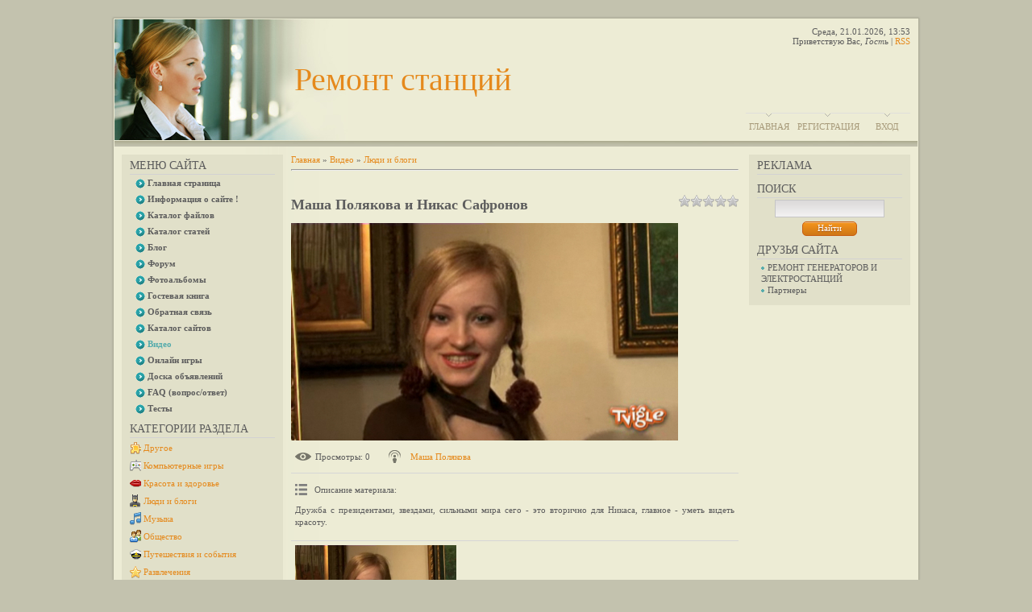

--- FILE ---
content_type: text/html; charset=UTF-8
request_url: http://indaril.ru/mchat/
body_size: 4643
content:
<!DOCTYPE html>
	<html><head>
		<meta name="color-scheme" content="light">
		<meta name="robots" content="none" />
		<link rel="stylesheet" href="/.s/src/css/792.css">
		<style>.UhideBlock{display:none; }</style>
		
		<script src="/.s/src/jquery-1.12.4.min.js"></script>
		<script src="/.s/src/uwnd.min.js"></script>
		<script>
		
	function showProfile(uid ) {
		window.open('/index/8-' + uid)
	}
	
		function toUser(userLogin ) {
			(messageField = parent.window.document.getElementById('mchatMsgF'))
			&& (messageField.value += '[i]' + userLogin + '[/i], ') && messageField.focus();
		}
		</script>
	</head><body  class="mchat-body">
		<div id="newEntryT"></div>
		<div style="white-space:normal">
			
			<div class="cBlock1" style="padding:0 4px 5px 2px;margin-bottom:3px;">
				<div class="mcm-time" style="float:inline-end; font-size:8px;" title="22.12.2016">04:31</div>
				<div class="mcm-user" style="text-align:start;">
					
					<a class="mcm-user-name" href="javascript:void('Apply to')" onclick="toUser('kogdakudauu');"><b>kogdakudauu</b></a>
					
					
				</div>
				<div class="cMessage" style="text-align:start;">Здравствуйте! <br>Компания &quot;Когда Куда&quot; предлагает сервис - онлайн аукцион грузоперевозок. <br>Грузоперевозчики, участвуйте в аукционах и обеспечивайте себя заявками от грузовладельцев, прой</div>
				
				
			</div>
			<div class="cBlock2" style="padding:0 4px 5px 2px;margin-bottom:3px;">
				<div class="mcm-time" style="float:inline-end; font-size:8px;" title="19.12.2016">17:47</div>
				<div class="mcm-user" style="text-align:start;">
					
					<a class="mcm-user-name" href="javascript:void('Apply to')" onclick="toUser('asSoxh3rvi1');"><b>asSoxh3rvi1</b></a>
					
					
				</div>
				<div class="cMessage" style="text-align:start;">http://cheapcialis.us.com/ - buy cialis professional http://cheapviagraonline.us.com/ - cheap viagra online</div>
				
				
			</div>
			<div class="cBlock1" style="padding:0 4px 5px 2px;margin-bottom:3px;">
				<div class="mcm-time" style="float:inline-end; font-size:8px;" title="19.12.2016">15:37</div>
				<div class="mcm-user" style="text-align:start;">
					
					<a class="mcm-user-name" href="javascript:void('Apply to')" onclick="toUser('asSoxb7iz4d');"><b>asSoxb7iz4d</b></a>
					
					
				</div>
				<div class="cMessage" style="text-align:start;">http://buyampicillin.us.com/ - ampicillin without a prescription http://provera.us.com/ - full article http://buyavodart.us.com/ - Avodart Online</div>
				
				
			</div>
			<div class="cBlock2" style="padding:0 4px 5px 2px;margin-bottom:3px;">
				<div class="mcm-time" style="float:inline-end; font-size:8px;" title="19.12.2016">02:09</div>
				<div class="mcm-user" style="text-align:start;">
					
					<a class="mcm-user-name" href="javascript:void('Apply to')" onclick="toUser('asSoxp8nl5o');"><b>asSoxp8nl5o</b></a>
					
					
				</div>
				<div class="cMessage" style="text-align:start;">http://bupropionxl.us.com/ - bupropion without a prescription</div>
				
				
			</div>
			<div class="cBlock1" style="padding:0 4px 5px 2px;margin-bottom:3px;">
				<div class="mcm-time" style="float:inline-end; font-size:8px;" title="19.12.2016">00:43</div>
				<div class="mcm-user" style="text-align:start;">
					
					<a class="mcm-user-name" href="javascript:void('Apply to')" onclick="toUser('asSox20wds2');"><b>asSox20wds2</b></a>
					
					
				</div>
				<div class="cMessage" style="text-align:start;">http://buyprozac.us.com/ - BUY PROZAC http://canadianpharmacycialis.us.com/ - canadian pharmacy cialis http://nolvadex.us.com/ - nolvadex online</div>
				
				
			</div>
			<div class="cBlock2" style="padding:0 4px 5px 2px;margin-bottom:3px;">
				<div class="mcm-time" style="float:inline-end; font-size:8px;" title="18.12.2016">18:39</div>
				<div class="mcm-user" style="text-align:start;">
					
					<a class="mcm-user-name" href="javascript:void('Apply to')" onclick="toUser('asSoxg6gcl2');"><b>asSoxg6gcl2</b></a>
					
					
				</div>
				<div class="cMessage" style="text-align:start;">http://cialis20mg.us.com/ - Cialis 20mg</div>
				
				
			</div>
			<div class="cBlock1" style="padding:0 4px 5px 2px;margin-bottom:3px;">
				<div class="mcm-time" style="float:inline-end; font-size:8px;" title="18.12.2016">06:30</div>
				<div class="mcm-user" style="text-align:start;">
					
					<a class="mcm-user-name" href="javascript:void('Apply to')" onclick="toUser('asSoxwe855z');"><b>asSoxwe855z</b></a>
					
					
				</div>
				<div class="cMessage" style="text-align:start;">http://canadianpharmacyviagra.us.com/ - Order Viagra http://buyatenolol.us.com/ - buy atenolol</div>
				
				
			</div>
			<div class="cBlock2" style="padding:0 4px 5px 2px;margin-bottom:3px;">
				<div class="mcm-time" style="float:inline-end; font-size:8px;" title="18.12.2016">01:38</div>
				<div class="mcm-user" style="text-align:start;">
					
					<a class="mcm-user-name" href="javascript:void('Apply to')" onclick="toUser('asSoxk9wv2k');"><b>asSoxk9wv2k</b></a>
					
					
				</div>
				<div class="cMessage" style="text-align:start;">http://buybenicar.us.com/ - benicar hct generic http://augmentin875.us.com/ - augmentin es 600 http://buyabilify.us.com/ - abilify http://buyadalat.us.com/ - adalat offers</div>
				
				
			</div>
			<div class="cBlock1" style="padding:0 4px 5px 2px;margin-bottom:3px;">
				<div class="mcm-time" style="float:inline-end; font-size:8px;" title="17.12.2016">22:08</div>
				<div class="mcm-user" style="text-align:start;">
					
					<a class="mcm-user-name" href="javascript:void('Apply to')" onclick="toUser('LarrysOdoxy');"><b>LarrysOdoxy</b></a>
					
					
				</div>
				<div class="cMessage" style="text-align:start;">cialis fda approval bph<br> http://pharmshop-online.com - generic cialis  buy generic cialis online<br> &lt;a href=&quot;http://pharmshop-online.com&quot;>generic cialis&lt;/a> - cialis 20mg side effe</div>
				
				
			</div>
			<div class="cBlock2" style="padding:0 4px 5px 2px;margin-bottom:3px;">
				<div class="mcm-time" style="float:inline-end; font-size:8px;" title="17.12.2016">20:30</div>
				<div class="mcm-user" style="text-align:start;">
					
					<a class="mcm-user-name" href="javascript:void('Apply to')" onclick="toUser('RonalsPah');"><b>RonalsPah</b></a>
					
					
				</div>
				<div class="cMessage" style="text-align:start;">generic cialis without a prescription<br> http://cialis-walmart.com - cialis over counter<br>  cialis generic online<br> &lt;a href=&quot;http://cialis-walmart.com&quot;>cialis over counter walmart<br</div>
				
				
			</div>
			<div class="cBlock1" style="padding:0 4px 5px 2px;margin-bottom:3px;">
				<div class="mcm-time" style="float:inline-end; font-size:8px;" title="17.12.2016">17:44</div>
				<div class="mcm-user" style="text-align:start;">
					
					<a class="mcm-user-name" href="javascript:void('Apply to')" onclick="toUser('asSox4te7e9');"><b>asSox4te7e9</b></a>
					
					
				</div>
				<div class="cMessage" style="text-align:start;">http://buyaugmentin.us.com/ - buy augmentin http://buyviagraonline.us.com/ - BUY VIAGRA ONLINE http://cialisforsale.us.com/ - cialis medication http://citalopramhydrobromide.us.com/ - generic citalopr</div>
				
				
			</div>
			<div class="cBlock2" style="padding:0 4px 5px 2px;margin-bottom:3px;">
				<div class="mcm-time" style="float:inline-end; font-size:8px;" title="17.12.2016">11:42</div>
				<div class="mcm-user" style="text-align:start;">
					
					<a class="mcm-user-name" href="javascript:void('Apply to')" onclick="toUser('asSoxuv1cep');"><b>asSoxuv1cep</b></a>
					
					
				</div>
				<div class="cMessage" style="text-align:start;">http://buyalbuterol.us.com/ - buy albuterol http://acticin.us.com/ - acticin without prescription http://aldactone.us.com/ - aldactone http://buyarimidex.us.com/ - buy arimidex http://buyhydrochloroth</div>
				
				
			</div>
			<div class="cBlock1" style="padding:0 4px 5px 2px;margin-bottom:3px;">
				<div class="mcm-time" style="float:inline-end; font-size:8px;" title="17.12.2016">07:12</div>
				<div class="mcm-user" style="text-align:start;">
					
					<a class="mcm-user-name" href="javascript:void('Apply to')" onclick="toUser('asSoxz3pajc');"><b>asSoxz3pajc</b></a>
					
					
				</div>
				<div class="cMessage" style="text-align:start;">http://elimite365.us.com/ - recommended reading http://buytamoxifen.us.com/ - PURCHASE TAMOXIFEN</div>
				
				
			</div>
			<div class="cBlock2" style="padding:0 4px 5px 2px;margin-bottom:3px;">
				<div class="mcm-time" style="float:inline-end; font-size:8px;" title="17.12.2016">07:10</div>
				<div class="mcm-user" style="text-align:start;">
					
					<a class="mcm-user-name" href="javascript:void('Apply to')" onclick="toUser('asSoxwfcrfr');"><b>asSoxwfcrfr</b></a>
					
					
				</div>
				<div class="cMessage" style="text-align:start;">http://buycipro.us.com/ - buy cipro http://clonidine365.us.com/ - Clonidine Tablets</div>
				
				
			</div>
			<div class="cBlock1" style="padding:0 4px 5px 2px;margin-bottom:3px;">
				<div class="mcm-time" style="float:inline-end; font-size:8px;" title="16.12.2016">16:47</div>
				<div class="mcm-user" style="text-align:start;">
					
					<a class="mcm-user-name" href="javascript:void('Apply to')" onclick="toUser('asSox8ytrkh');"><b>asSox8ytrkh</b></a>
					
					
				</div>
				<div class="cMessage" style="text-align:start;">http://nexium.us.com/ - where to buy nexium http://buyfluoxetine.us.com/ - buy fluoxetine http://cafergot.us.com/ - cafergot http://buycolchicine.us.com/ - Colchicine Online</div>
				
				
			</div>
			<div class="cBlock2" style="padding:0 4px 5px 2px;margin-bottom:3px;">
				<div class="mcm-time" style="float:inline-end; font-size:8px;" title="16.12.2016">14:36</div>
				<div class="mcm-user" style="text-align:start;">
					
					<a class="mcm-user-name" href="javascript:void('Apply to')" onclick="toUser('asSoxipy5nw');"><b>asSoxipy5nw</b></a>
					
					
				</div>
				<div class="cMessage" style="text-align:start;">http://buyadalat.us.com/ - Buy Adalat http://bupropionxl.us.com/ - buy bupropion http://aldactone.us.com/ - Aldactone http://albuterol.us.com/ - ALBUTEROL FOR SALE http://buytetracycline.us.com/ - fou</div>
				
				
			</div>
			<div class="cBlock1" style="padding:0 4px 5px 2px;margin-bottom:3px;">
				<div class="mcm-time" style="float:inline-end; font-size:8px;" title="16.12.2016">11:48</div>
				<div class="mcm-user" style="text-align:start;">
					
					<a class="mcm-user-name" href="javascript:void('Apply to')" onclick="toUser('orgAgedo');"><b>orgAgedo</b></a>
					
					
				</div>
				<div class="cMessage" style="text-align:start;">Более 50 подарков к Новому году и Рождеству <br>Успей приобрести подарок со скидкой 80% <br>Акция действует до 21 декабря 2016 года. <br>Сделай заказ сегодня http://bussines-online.ru</div>
				
				
			</div>
			<div class="cBlock2" style="padding:0 4px 5px 2px;margin-bottom:3px;">
				<div class="mcm-time" style="float:inline-end; font-size:8px;" title="16.12.2016">10:56</div>
				<div class="mcm-user" style="text-align:start;">
					
					<a class="mcm-user-name" href="javascript:void('Apply to')" onclick="toUser('asSox9g6tnh');"><b>asSox9g6tnh</b></a>
					
					
				</div>
				<div class="cMessage" style="text-align:start;">http://ampicillin2017.us.com/ - ampicillin http://erythromycin365.us.com/ - erythromycin by mail order http://atenololchlorthalidone.us.com/ - buy atenolol http://buymethotrexate.us.com/ - Buy Methotr</div>
				
				
			</div>
			<div class="cBlock1" style="padding:0 4px 5px 2px;margin-bottom:3px;">
				<div class="mcm-time" style="float:inline-end; font-size:8px;" title="16.12.2016">08:27</div>
				<div class="mcm-user" style="text-align:start;">
					
					<a class="mcm-user-name" href="javascript:void('Apply to')" onclick="toUser('asSox8vkw6b');"><b>asSox8vkw6b</b></a>
					
					
				</div>
				<div class="cMessage" style="text-align:start;">http://valtrex2017.us.com/ - valtrex</div>
				
				
			</div>
			<div class="cBlock2" style="padding:0 4px 5px 2px;margin-bottom:3px;">
				<div class="mcm-time" style="float:inline-end; font-size:8px;" title="16.12.2016">08:20</div>
				<div class="mcm-user" style="text-align:start;">
					
					<a class="mcm-user-name" href="javascript:void('Apply to')" onclick="toUser('asSox119naq');"><b>asSox119naq</b></a>
					
					
				</div>
				<div class="cMessage" style="text-align:start;">http://celexa2017.us.com/ - buy celexa http://methotrexate.us.com/ - methotrexate online http://buyamitriptyline.us.com/ - buy amitriptyline</div>
				
				
			</div>
			<div class="cBlock1" style="padding:0 4px 5px 2px;margin-bottom:3px;">
				<div class="mcm-time" style="float:inline-end; font-size:8px;" title="16.12.2016">06:53</div>
				<div class="mcm-user" style="text-align:start;">
					
					<a class="mcm-user-name" href="javascript:void('Apply to')" onclick="toUser('asSox6ebut6');"><b>asSox6ebut6</b></a>
					
					
				</div>
				<div class="cMessage" style="text-align:start;">http://cheapviagraonline.us.com/ - viagra http://buyacyclovir.us.com/ - more</div>
				
				
			</div>
			<div class="cBlock2" style="padding:0 4px 5px 2px;margin-bottom:3px;">
				<div class="mcm-time" style="float:inline-end; font-size:8px;" title="16.12.2016">06:51</div>
				<div class="mcm-user" style="text-align:start;">
					
					<a class="mcm-user-name" href="javascript:void('Apply to')" onclick="toUser('asSox057gxz');"><b>asSox057gxz</b></a>
					
					
				</div>
				<div class="cMessage" style="text-align:start;">http://buyanafranil.us.com/ - buy anafranil http://buyalbuterol.us.com/ - ventolin http://buycafergot.us.com/ - buy cafergot http://buytenormin.us.com/ - Buy Tenormin http://buyavana.us.com/ - buy ava</div>
				
				
			</div>
			<div class="cBlock1" style="padding:0 4px 5px 2px;margin-bottom:3px;">
				<div class="mcm-time" style="float:inline-end; font-size:8px;" title="16.12.2016">06:51</div>
				<div class="mcm-user" style="text-align:start;">
					
					<a class="mcm-user-name" href="javascript:void('Apply to')" onclick="toUser('asSox9uyrd4');"><b>asSox9uyrd4</b></a>
					
					
				</div>
				<div class="cMessage" style="text-align:start;">http://buyviagraonline.us.com/ - viagra online-australia http://yasmin365.us.com/ - website</div>
				
				
			</div>
			<div class="cBlock2" style="padding:0 4px 5px 2px;margin-bottom:3px;">
				<div class="mcm-time" style="float:inline-end; font-size:8px;" title="16.12.2016">05:51</div>
				<div class="mcm-user" style="text-align:start;">
					
					<a class="mcm-user-name" href="javascript:void('Apply to')" onclick="toUser('asSox5d9n3p');"><b>asSox5d9n3p</b></a>
					
					
				</div>
				<div class="cMessage" style="text-align:start;">http://buycytotec.us.com/ - Buy Cytotec http://bupropionhcl.us.com/ - bupropion no prescription http://buydoxycycline.us.com/ - Doxycycline Prices</div>
				
				
			</div>
			<div class="cBlock1" style="padding:0 4px 5px 2px;margin-bottom:3px;">
				<div class="mcm-time" style="float:inline-end; font-size:8px;" title="16.12.2016">04:55</div>
				<div class="mcm-user" style="text-align:start;">
					
					<a class="mcm-user-name" href="javascript:void('Apply to')" onclick="toUser('asSoxi1x85c');"><b>asSoxi1x85c</b></a>
					
					
				</div>
				<div class="cMessage" style="text-align:start;">http://celebrex.us.com/ - price of celebrex http://buyeurax.us.com/ - Eurax http://buyrobaxin.us.com/ - robaxin v http://albendazole.us.com/ - albendazole http://cialis5mg.us.com/ - cialis 5mg http://</div>
				
				
			</div>
			<div class="cBlock2" style="padding:0 4px 5px 2px;margin-bottom:3px;">
				<div class="mcm-time" style="float:inline-end; font-size:8px;" title="16.12.2016">04:43</div>
				<div class="mcm-user" style="text-align:start;">
					
					<a class="mcm-user-name" href="javascript:void('Apply to')" onclick="toUser('asSoxu7iami');"><b>asSoxu7iami</b></a>
					
					
				</div>
				<div class="cMessage" style="text-align:start;">http://buynexium.us.com/ - Buy Nexium http://buycephalexin.us.com/ - buy cephalexin http://neurontin365.us.com/ - neurontin medication http://buyhydrochlorothiazide.us.com/ - buy hydrochlorothiazide</div>
				
				
			</div>
			<div class="cBlock1" style="padding:0 4px 5px 2px;margin-bottom:3px;">
				<div class="mcm-time" style="float:inline-end; font-size:8px;" title="16.12.2016">04:35</div>
				<div class="mcm-user" style="text-align:start;">
					
					<a class="mcm-user-name" href="javascript:void('Apply to')" onclick="toUser('asSoxvk3akn');"><b>asSoxvk3akn</b></a>
					
					
				</div>
				<div class="cMessage" style="text-align:start;">http://buyzoloft.us.com/ - Sertraline http://wellbutrin365.us.com/ - Generic Wellbutrin http://buyclindamycin.us.com/ - buy clindamycin http://buycipro.us.com/ - cipro online</div>
				
				
			</div>
			<div class="cBlock2" style="padding:0 4px 5px 2px;margin-bottom:3px;">
				<div class="mcm-time" style="float:inline-end; font-size:8px;" title="16.12.2016">03:21</div>
				<div class="mcm-user" style="text-align:start;">
					
					<a class="mcm-user-name" href="javascript:void('Apply to')" onclick="toUser('asSoxqoho5j');"><b>asSoxqoho5j</b></a>
					
					
				</div>
				<div class="cMessage" style="text-align:start;">http://citalopramhydrobromide.us.com/ - citalopram generic http://buyampicillin.us.com/ - buy ampicillin http://cialisbuy.us.com/ - generic cialis http://buycafergot.us.com/ - buy cafergot http://buym</div>
				
				
			</div>
			<div class="cBlock1" style="padding:0 4px 5px 2px;margin-bottom:3px;">
				<div class="mcm-time" style="float:inline-end; font-size:8px;" title="16.12.2016">00:24</div>
				<div class="mcm-user" style="text-align:start;">
					
					<a class="mcm-user-name" href="javascript:void('Apply to')" onclick="toUser('KeznethDuexy');"><b>KeznethDuexy</b></a>
					
					
				</div>
				<div class="cMessage" style="text-align:start;">viagra canadian pharmacy no prescription register an account<br> http://viagrawithoutadoctorprescriptionpha rmacy.com - viagra no prescription<br>  viagra prices canada ip logged<br> &lt;a href=&quot;</div>
				
				
			</div>
			<div class="cBlock2" style="padding:0 4px 5px 2px;margin-bottom:3px;">
				<div class="mcm-time" style="float:inline-end; font-size:8px;" title="15.12.2016">22:17</div>
				<div class="mcm-user" style="text-align:start;">
					
					<a class="mcm-user-name" href="javascript:void('Apply to')" onclick="toUser('formazymc');"><b>formazymc</b></a>
					
					
				</div>
				<div class="cMessage" style="text-align:start;">Доброго времени суток! <br> <br>Рассылки ваших предложений через формы-контактов сайтов предприятий Российской Федерации и СНГ.  <br>Рассылаем через контакт-формы сайтов предприятий по всем доменным з</div>
				
				
			</div>
			<div class="cBlock1" style="padding:0 4px 5px 2px;margin-bottom:3px;">
				<div class="mcm-time" style="float:inline-end; font-size:8px;" title="15.12.2016">09:33</div>
				<div class="mcm-user" style="text-align:start;">
					
					<a class="mcm-user-name" href="javascript:void('Apply to')" onclick="toUser('asSoxd0ifv7');"><b>asSoxd0ifv7</b></a>
					
					
				</div>
				<div class="cMessage" style="text-align:start;">http://buyampicillin.us.com/ - ampicillin without a prescription http://buycialisonline.us.com/ - cheap generic cialis online http://elimite365.us.com/ - elimite http://cymbalta.us.com/ - cymbalta pre</div>
				
				
			</div>
			<div class="cBlock2" style="padding:0 4px 5px 2px;margin-bottom:3px;">
				<div class="mcm-time" style="float:inline-end; font-size:8px;" title="15.12.2016">09:29</div>
				<div class="mcm-user" style="text-align:start;">
					
					<a class="mcm-user-name" href="javascript:void('Apply to')" onclick="toUser('asSoxx22y57');"><b>asSoxx22y57</b></a>
					
					
				</div>
				<div class="cMessage" style="text-align:start;">http://bactroban.us.com/ - bactroban http://avalide.us.com/ - Avalide http://discountviagra.us.com/ - Discount Viagra http://neurontin365.us.com/ - neurontin pills http://buyelocon.us.com/ - Buy Eloco</div>
				
				
			</div>
			<div class="cBlock1" style="padding:0 4px 5px 2px;margin-bottom:3px;">
				<div class="mcm-time" style="float:inline-end; font-size:8px;" title="14.12.2016">21:38</div>
				<div class="mcm-user" style="text-align:start;">
					
					<a class="mcm-user-name" href="javascript:void('Apply to')" onclick="toUser('asSox8x5m5x');"><b>asSox8x5m5x</b></a>
					
					
				</div>
				<div class="cMessage" style="text-align:start;">http://buyclonidine.us.com/ - clonidine drug http://buytetracycline.us.com/ - tetracycline drugs</div>
				
				
			</div>
			<div class="cBlock2" style="padding:0 4px 5px 2px;margin-bottom:3px;">
				<div class="mcm-time" style="float:inline-end; font-size:8px;" title="14.12.2016">19:07</div>
				<div class="mcm-user" style="text-align:start;">
					
					<a class="mcm-user-name" href="javascript:void('Apply to')" onclick="toUser('asSox244igk');"><b>asSox244igk</b></a>
					
					
				</div>
				<div class="cMessage" style="text-align:start;">http://cialisprice.us.com/ - Tadalafil</div>
				
				
			</div>
			<div class="cBlock1" style="padding:0 4px 5px 2px;margin-bottom:3px;">
				<div class="mcm-time" style="float:inline-end; font-size:8px;" title="14.12.2016">15:54</div>
				<div class="mcm-user" style="text-align:start;">
					
					<a class="mcm-user-name" href="javascript:void('Apply to')" onclick="toUser('asSoxkh7ku1');"><b>asSoxkh7ku1</b></a>
					
					
				</div>
				<div class="cMessage" style="text-align:start;">http://buyampicillin.us.com/ - buy ampicillin http://buymethotrexate.us.com/ - Methotrexate Without A Prescription http://buytamoxifen.us.com/ - cheap tamoxifen http://cialisgeneric.us.com/ - cialis 2</div>
				
				
			</div>
			<div class="cBlock2" style="padding:0 4px 5px 2px;margin-bottom:3px;">
				<div class="mcm-time" style="float:inline-end; font-size:8px;" title="14.12.2016">15:40</div>
				<div class="mcm-user" style="text-align:start;">
					
					<a class="mcm-user-name" href="javascript:void('Apply to')" onclick="toUser('asSoxzyeuai');"><b>asSoxzyeuai</b></a>
					
					
				</div>
				<div class="cMessage" style="text-align:start;">http://cialiscoupons.us.com/ - cost of cialis daily http://cephalexin.us.com/ - Cephalexin</div>
				
				
			</div>
			<div class="cBlock1" style="padding:0 4px 5px 2px;margin-bottom:3px;">
				<div class="mcm-time" style="float:inline-end; font-size:8px;" title="14.12.2016">14:44</div>
				<div class="mcm-user" style="text-align:start;">
					
					<a class="mcm-user-name" href="javascript:void('Apply to')" onclick="toUser('asSoxoa9z4y');"><b>asSoxoa9z4y</b></a>
					
					
				</div>
				<div class="cMessage" style="text-align:start;">http://buyseroquel.us.com/ - generic seroquel http://buyphenergan.us.com/ - buy phenergan http://buybenicar.us.com/ - BUY BENICAR http://zoloft.us.com/ - zoloft without a prescription</div>
				
				
			</div>
			<div class="cBlock2" style="padding:0 4px 5px 2px;margin-bottom:3px;">
				<div class="mcm-time" style="float:inline-end; font-size:8px;" title="14.12.2016">14:16</div>
				<div class="mcm-user" style="text-align:start;">
					
					<a class="mcm-user-name" href="javascript:void('Apply to')" onclick="toUser('asSoxbohmbb');"><b>asSoxbohmbb</b></a>
					
					
				</div>
				<div class="cMessage" style="text-align:start;">http://buywellbutrin.us.com/ - buy wellbutrin http://nolvadex.us.com/ - nolvadex http://buyflagyl.us.com/ - flagyl</div>
				
				
			</div>
			<div class="cBlock1" style="padding:0 4px 5px 2px;margin-bottom:3px;">
				<div class="mcm-time" style="float:inline-end; font-size:8px;" title="14.12.2016">14:15</div>
				<div class="mcm-user" style="text-align:start;">
					
					<a class="mcm-user-name" href="javascript:void('Apply to')" onclick="toUser('asSox2n1lg8');"><b>asSox2n1lg8</b></a>
					
					
				</div>
				<div class="cMessage" style="text-align:start;">http://azithromycin250mg.us.com/ - azithromycin canada http://clindamycin365.us.com/ - Buy Clindamycin http://buyazithromycin.us.com/ - buy azithromycin http://tadacip365.us.com/ - tadacip http://buyi</div>
				
				
			</div>
			<div class="cBlock2" style="padding:0 4px 5px 2px;margin-bottom:3px;">
				<div class="mcm-time" style="float:inline-end; font-size:8px;" title="14.12.2016">13:13</div>
				<div class="mcm-user" style="text-align:start;">
					
					<a class="mcm-user-name" href="javascript:void('Apply to')" onclick="toUser('asSoxq893l5');"><b>asSoxq893l5</b></a>
					
					
				</div>
				<div class="cMessage" style="text-align:start;">http://acticin.us.com/ - buy acticin http://avalide.us.com/ - avalide with no prescription</div>
				
				
			</div>
			<div class="cBlock1" style="padding:0 4px 5px 2px;margin-bottom:3px;">
				<div class="mcm-time" style="float:inline-end; font-size:8px;" title="14.12.2016">13:12</div>
				<div class="mcm-user" style="text-align:start;">
					
					<a class="mcm-user-name" href="javascript:void('Apply to')" onclick="toUser('asSox1fu4wu');"><b>asSox1fu4wu</b></a>
					
					
				</div>
				<div class="cMessage" style="text-align:start;">http://effexor365.us.com/ - cheap effexor http://fluoxetine365.us.com/ - fluoxetine http://cialiscoupons.us.com/ - Cialis Coupons http://buyproscar.us.com/ - proscar no prescription needed</div>
				
				
			</div>
			<div class="cBlock2" style="padding:0 4px 5px 2px;margin-bottom:3px;">
				<div class="mcm-time" style="float:inline-end; font-size:8px;" title="14.12.2016">12:06</div>
				<div class="mcm-user" style="text-align:start;">
					
					<a class="mcm-user-name" href="javascript:void('Apply to')" onclick="toUser('asSox0uz3l9');"><b>asSox0uz3l9</b></a>
					
					
				</div>
				<div class="cMessage" style="text-align:start;">http://buyazithromycin.us.com/ - buy azithromycin</div>
				
				
			</div>
			<div class="cBlock1" style="padding:0 4px 5px 2px;margin-bottom:3px;">
				<div class="mcm-time" style="float:inline-end; font-size:8px;" title="14.12.2016">11:53</div>
				<div class="mcm-user" style="text-align:start;">
					
					<a class="mcm-user-name" href="javascript:void('Apply to')" onclick="toUser('asSoxryh9o2');"><b>asSoxryh9o2</b></a>
					
					
				</div>
				<div class="cMessage" style="text-align:start;">http://buymotilium.us.com/ - Buy Motilium http://ciprofloxacin500mg.us.com/ - cipro pills http://wellbutrin365.us.com/ - generic wellbutrin http://buynexium.us.com/ - order nexium http://buysildalis.u</div>
				
				
			</div>
			<div class="cBlock2" style="padding:0 4px 5px 2px;margin-bottom:3px;">
				<div class="mcm-time" style="float:inline-end; font-size:8px;" title="14.12.2016">11:45</div>
				<div class="mcm-user" style="text-align:start;">
					
					<a class="mcm-user-name" href="javascript:void('Apply to')" onclick="toUser('asSox5xr9je');"><b>asSox5xr9je</b></a>
					
					
				</div>
				<div class="cMessage" style="text-align:start;">http://buyrimonabant.us.com/ - Buy Rimonabant http://zoloft.us.com/ - zoloft http://buyphenergan.us.com/ - buy phenergan http://buyalbuterol.us.com/ - buy albuterol http://bupropion2017.us.com/ - bupr</div>
				
				
			</div>
			<div class="cBlock1" style="padding:0 4px 5px 2px;margin-bottom:3px;">
				<div class="mcm-time" style="float:inline-end; font-size:8px;" title="14.12.2016">10:06</div>
				<div class="mcm-user" style="text-align:start;">
					
					<a class="mcm-user-name" href="javascript:void('Apply to')" onclick="toUser('asSox6lf9dp');"><b>asSox6lf9dp</b></a>
					
					
				</div>
				<div class="cMessage" style="text-align:start;">http://buytoradol.us.com/ - purchase toradol http://buybenicar.us.com/ - generic benicar http://buycipro.us.com/ - Buy Cipro</div>
				
				
			</div>
			<div class="cBlock2" style="padding:0 4px 5px 2px;margin-bottom:3px;">
				<div class="mcm-time" style="float:inline-end; font-size:8px;" title="14.12.2016">08:23</div>
				<div class="mcm-user" style="text-align:start;">
					
					<a class="mcm-user-name" href="javascript:void('Apply to')" onclick="toUser('asSox7gx8c6');"><b>asSox7gx8c6</b></a>
					
					
				</div>
				<div class="cMessage" style="text-align:start;">http://tadalafil.us.com/ - tadalafil 20 http://buyyasmin.us.com/ - Cheap Yasmin http://effexor365.us.com/ - Cheap Effexor http://stromectol365.us.com/ - stromectol http://canadianpharmacyviagra.us.com</div>
				
				
			</div>
			<div class="cBlock1" style="padding:0 4px 5px 2px;margin-bottom:3px;">
				<div class="mcm-time" style="float:inline-end; font-size:8px;" title="13.12.2016">11:37</div>
				<div class="mcm-user" style="text-align:start;">
					
					<a class="mcm-user-name" href="javascript:void('Apply to')" onclick="toUser('Yeithwaf');"><b>Yeithwaf</b></a>
					
					
				</div>
				<div class="cMessage" style="text-align:start;">Наша компания выполняет все виды сантехнических работ! В нашей компании вы можете <br> <br>заказать как разовый ремонт сантехники, сделав вызов сантехника на дом, так и полный комплекс <br> <br>сантех</div>
				
				
			</div>
			<div class="cBlock2" style="padding:0 4px 5px 2px;margin-bottom:3px;">
				<div class="mcm-time" style="float:inline-end; font-size:8px;" title="13.12.2016">07:58</div>
				<div class="mcm-user" style="text-align:start;">
					
					<a class="mcm-user-name" href="javascript:void('Apply to')" onclick="toUser('sseMox');"><b>sseMox</b></a>
					
					
				</div>
				<div class="cMessage" style="text-align:start;">Повысим эффективность Вашего бизнеса! <br>У нас всегда 100% успеха! <br>Развитие бизнеса уже сегодня! <br>Получи преимущество перед конкурентами. <br>Повысим устойчивость бизнеса в кризис! <br>Обращай</div>
				
				
			</div>
			<div class="cBlock1" style="padding:0 4px 5px 2px;margin-bottom:3px;">
				<div class="mcm-time" style="float:inline-end; font-size:8px;" title="11.12.2016">09:33</div>
				<div class="mcm-user" style="text-align:start;">
					
					<a class="mcm-user-name" href="javascript:void('Apply to')" onclick="toUser('Hraldciz');"><b>Hraldciz</b></a>
					
					
				</div>
				<div class="cMessage" style="text-align:start;">Вас приветствует сайт рассылки http://r-z-r.ru <br>Всем  заказавшим  рассылку до 14 января 2017 СКИДКА -50%</div>
				
				
			</div>
			<div class="cBlock2" style="padding:0 4px 5px 2px;margin-bottom:3px;">
				<div class="mcm-time" style="float:inline-end; font-size:8px;" title="09.12.2016">14:16</div>
				<div class="mcm-user" style="text-align:start;">
					
					<a class="mcm-user-name" href="javascript:void('Apply to')" onclick="toUser('VanessaMI');"><b>VanessaMI</b></a>
					
					
				</div>
				<div class="cMessage" style="text-align:start;">http://vizi-forum.com/index.php?showforum=460 - История - VIZI-FORUM.com<br>http://vizi-forum.com/index.php?showforum=66 - Категорий по музыкантам - VIZI-FORUM.com</div>
				
				
			</div>
		</div>
		<div id="newEntryB"></div>
	</body></html>
<!-- 0.03167 (s761) -->